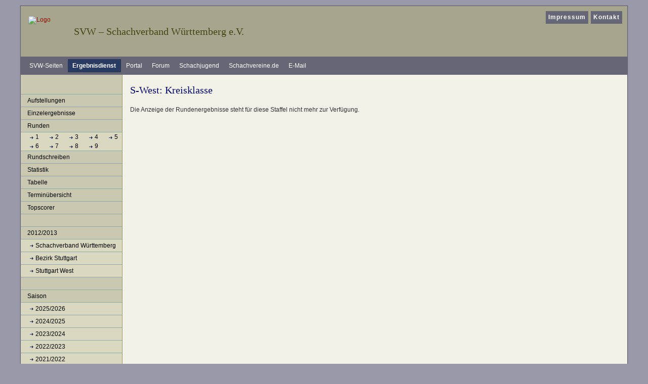

--- FILE ---
content_type: text/html; charset=ISO-8859-15
request_url: https://ergebnisse.svw.info/show/2012/959/runde/7/
body_size: 2192
content:
<!DOCTYPE html PUBLIC "-//W3C//DTD XHTML 1.0 Transitional//EN"
   "http://www.w3.org/TR/xhtml1/DTD/xhtml1-transitional.dtd">
<html xmlns="https://www.w3.org/1999/xhtml" xml:lang="de" lang="de">
<head>
<title>S-West: Kreisklasse 2012/2013 - Runde 7</title>
<meta http-equiv="content-type" content="text/html; charset=iso-8859-15" />
<meta http-equiv="imagetoolbar" content="false" />
<meta name="description" content="Template f&uuml;r den SVW - zwei Spalten" />
<meta name="author" content="Schachverband W&uuml;rttemberg e.V." />
<meta name="robots" content="index, follow, archive" />
<meta name="referrer" content="no-referrer">
<link rel="shortcut icon" href="/img/favicon.ico" type="image/x-icon" />
<link href="https://css.svw.info/styles.css" rel="stylesheet" type="text/css" />
<link href="/css/jquery-ui-1.9.2.custom.css" rel="stylesheet" type="text/css" />
<link href="/css/jquery-ui-1.9.2.custom.min.css" rel="stylesheet" type="text/css" />

<!--[if lte IE 7]>
<link href="https://css.svw.info/yaml_31/core/iehacks.css" rel="stylesheet" type="text/css" />
<![endif]-->
    </head>

<body id="ergebnisse" class="cols2"  >
	<div id="page_margins">
		<div id="page" class="hold_floats">
			<div id="header">
				<div id="topnav">
					<!-- Start: Skiplink-Navigation -->
					<a class="skip" href="#navigation" title="Direkt zur Navigation springen">Zur Navigation springen</a>
					<a class="skip" href="#content" title="Direkt zum Inhalt springen">Zum Inhalt springen</a>
					<!-- Ende: Skiplink-Navigation -->
					<ul id="mainlevel_header_nav"><li><a href="https://www.svw.info/impressum">Impressum</a></li>
					<li><a href="https://www.svw.info/kontakt">Kontakt</a></li></ul>
				</div>
				<!-- ende #topnav -->
				<hr />

				<div id="svwheader">
					<div id="logo"><a href="https://www.svw.info/"><img style="border:0" src="/img/logo_svw.gif" width="80" height="57" title="zur Startseite Schachverband W&uuml;rttemberg" alt="Logo" /></a></div>
					<h1>SVW &#8211; Schachverband W&uuml;rttemberg e.V.</h1>
				</div>
				<!-- ende #svwheader -->
				<hr />

				<!-- start of search -->
<!--				<div id="search">
					<form id="searchbox" method="get" action="http://www.svw.info/index.php?option=com_search">
						<fieldset><legend>Suche</legend><label for="searchword"><b>Suchen beim SVW:</b></label>
						<input type="text" id="searchword" name="searchword" alt="Suche" />
						<input type="submit" class="button" name="submit" value="Los" title="Suche starten" />
						<input type="hidden" name="option" value="com_search" />
						<input type="hidden" name="Itemid" value="" /></fieldset>
					</form>
				</div> --> <!-- end of search --><hr />
			</div>
			<!-- #header ende-->

			<!-- #nav: Hauptnavigation -->
			<div id="nav">
				<a id="navigation" name="main_navigation"></a> <!-- Skiplink-Anker: Navigation -->
				<h2>Bereiche beim SVW</h2>
				<div id="nav_main">
				<ul>
					<li><a title="Startseite SVW" href="https://www.svw.info/">SVW-Seiten</a></li>
					<li id="current"><a title="Ergebnisdienst SVW" href="https://ergebnisse.svw.info/">Ergebnisdienst</a></li>
					<li><a title="Vereinsportal SVW" href="https://portal.svw.info/">Portal</a></li>
					<li><a title="Forum SVW" href="https://forum.svw.info/">Forum</a></li>
					<li><a title="WSJ - W&uuml;rttembergische Schachjugend" href="https://wsj-schach.de/">Schachjugend</a></li>
					<li><a title="Schachvereine.de" href="https://www.schachvereine.de/">Schachvereine.de</a></li>
					<li><a title="zur E-Mailverwaltung" href="https://kopano.svw.info">E-Mail</a></li>
				</ul>
				</div>
			</div><hr />
			<!-- #nav: - Ende -->
			
			<!-- #main: Beginn Inhaltsbereich -->
			<div id="main">
				<!-- #col1: Erste Float-Spalte des Inhaltsbereiches -->
				<div id="col1">
					<div id="col1_content" class="clearfix">
						<div id="nav2">
							<h2>Navigation</h2>
							<ul id="submenu">
	<li><a href="/show/2012/959/aufstellungen/">Aufstellungen</a></li>
	<li><a href="/show/2012/959/einzelergebnisse">Einzelergebnisse</a></li>
	<li><span>Runden</span>
		<ul>
			<li class='listeRunden'>
							<a href="/show/2012/959/runde/1/">1</a>
							<a href="/show/2012/959/runde/2/">2</a>
							<a href="/show/2012/959/runde/3/">3</a>
							<a href="/show/2012/959/runde/4/">4</a>
							<a href="/show/2012/959/runde/5/">5</a>
							<a href="/show/2012/959/runde/6/">6</a>
							<a href="/show/2012/959/runde/7/">7</a>
							<a href="/show/2012/959/runde/8/">8</a>
							<a href="/show/2012/959/runde/9/">9</a>
						</li>
		</ul>
	</li>
	<li><a href="/show/2012/959/rundschreiben">Rundschreiben</a></li>
	<li><a href="/show/2012/959/statistik">Statistik</a></li>
	<li><a href="/show/2012/959/tabelle">Tabelle</a></li>
	<li><a href="/show/2012/959/termin">Termin&uuml;bersicht</a></li>
	<li><a href="/show/2012/959/topscorer">Topscorer</a></li>
	

	<li><span>&nbsp;</span></li>
	<li><span>2012/2013</span>
		<ul>
					<li><a href="/show/2012/1/">Schachverband Württemberg</a></li>
					<li><a href="/show/2012/6/">Bezirk Stuttgart</a></li>
					<li><a href="/show/2012/20/">Stuttgart West</a></li>
				</ul>
	</li>


	<li><span>&nbsp;</span></li>
	<li><span>Saison</span>
		<ul>
					<li><a href="/show/2025/20">2025/2026</a></li>
					<li><a href="/show/2024/20">2024/2025</a></li>
					<li><a href="/show/2023/20">2023/2024</a></li>
					<li><a href="/show/2022/20">2022/2023</a></li>
					<li><a href="/show/2021/20">2021/2022</a></li>
					<li><a href="/show/2020/20">2020/2021</a></li>
					<li><a href="/show/2019/20">2019/2020</a></li>
					<li><a href="/show/2018/20">2018/2019</a></li>
					<li><a href="/show/2017/20">2017/2018</a></li>
					<li><a href="/show/2016/20">2016/2017</a></li>
					<li><a href="/show/2015/20">2015/2016</a></li>
					<li><a href="/show/2014/20">2014/2015</a></li>
					<li><a href="/show/2013/20">2013/2014</a></li>
					<li><a href="/show/2012/20">2012/2013</a></li>
					<li><a href="/show/2011/20">2011/2012</a></li>
					<li><a href="/show/2010/20">2010/2011</a></li>
					<li><a href="/show/2009/20">2009/2010</a></li>
					<li><a href="/show/2008/20">2008/2009</a></li>
					<li><a href="/show/2007/20">2007/2008</a></li>
					<li><a href="/show/2006/20">2006/2007</a></li>
				</ul>
	</li>

</ul>						</div>
						<hr />
					</div>
				</div>
				<!-- #col1: - Ende -->
			
				<!-- #col2: zweite Flaot-Spalte des Inhaltsbereiches -->
				 <div id="col2">
					<div id="col2_content" class="clearfix">
					</div>
				</div>
				<!-- #col2: - Ende -->
				
				<!-- #col3: Statische Spalte des Inhaltsbereiches -->
				<div id="col3">
					<a id="content" name="content"></a> <!-- Skiplink-Anker: Content -->
					<div id="col3_content" class="clearfix" >
					<h2>S-West: Kreisklasse</h2>

<p>Die Anzeige der Rundenergebnisse steht für diese Staffel nicht mehr zur Verfügung.</p>

					</div>
					<!-- IE Column Clearing -->
	  				<div id="ie_clearing">&nbsp;</div>
					<!-- Ende: IE Column Clearing -->
				</div><hr />
				<!-- #col3: - Ende -->

			</div>
			<!-- #main: - Ende -->

			<!-- #footer: Beginn Fußzeile -->
			<div id="footer">&copy; Portal-Team des SVW</div>
			<!-- #footer: Ende -->
		</div>
	</div>
</body>
</html>

--- FILE ---
content_type: text/css
request_url: https://css.svw.info/styles.css
body_size: 547
content:
@charset "UTF-8";
/**
 * "Yet Another Multicolumn Layout" - (X)HTML/CSS Framework
 *
 * (en) draft for a central stylesheet
 * (de) Vorlage für ein zentrales Stylesheets
 *
 * @copyright       Copyright 2005-2008, Dirk Jesse
 * @license         CC-A 2.0 (http://creativecommons.org/licenses/by/2.0/),
 *                  YAML-C (http://www.yaml.de/en/license/license-conditions.html)
 * @link            http://www.yaml.de
 * @package         yaml
 * @version         3.1
 * @revision        $Revision: 202 $
 * @lastmodified    $Date: 2008-06-07 14:29:18 +0200 (Sa, 07 Jun 2008) $
 */

/* import core styles | Basis-Stylesheets einbinden */
@import url(./yaml_321/core/base.css);

/* import screen layout | Screen-Layout einbinden */

@import url(./my_patches_20081229/basemod.css);
@import url(./my_patches_20081229/content.css);
@import url(./my_patches_20081229/nav_shinybuttons.css);
@import url(./my_patches_20081229/nav_vlist.css);
@import url(./my_patches_20081229/ed.css);

/* import print layout | Druck-Layout einbinden */
/*@import url(./yaml_321/print/print_003_draft.css);*/
@import url(./my_patches_20081229/print.css);

--- FILE ---
content_type: text/css
request_url: https://css.svw.info/my_patches_20081229/basemod.css
body_size: 1338
content:
@charset "UTF-8";

/**
 * "Yet Another Multicolumn Layout" - (X)HTML/CSS Framework
 *
 * (en) Template for designing a screen layout
 * (de) Gestaltungsvorlage für die Erstellung eines Screenlayouts
 *
 * @copyright       Copyright 2005-2008, Dirk Jesse
 * @license         CC-A 2.0 (http://creativecommons.org/licenses/by/2.0/),
 *                  YAML-C (http://www.yaml.de/en/license/license-conditions.html)
 * @link            http://www.yaml.de
 * @package         yaml
 * @version         3.0.6
 * @revision        $Revision: 202 $
 * @lastmodified    $Date: 2008-06-07 14:29:18 +0200 (Sa, 07 Jun 2008) $
 */

@media screen, projection
{
 /*------------------------------------------------------------------------------------------------------*/

 /**
  * Design of the Basic Layout | Gestaltung des YAML Basis-Layouts
  *
  * @section layout-basics
  */

/* (de) Zentrierung des Layouts in alten IE-versionen */
body {text-align:center}
#page_margins {text-align:left}

body {background:#99a; padding:10px; color:#333}
#page {border:1px solid #667; background-color:#667}/* hintergrundfarbe f�r die horizontale nav */
#page_margins {border:1px solid #889; min-width:756px; max-width:100em; margin:0 auto}

/* Formatierung der Kopfbereiches */
#header {height:100px; min-height:100px; max-height:150px; background:#a6a68f}
#header img {margin:20px 0 0 15px; font-size:100%}

/* Formatierung der Fußzeile */
#footer {color:#666; background:#d5c8b8; margin:0; padding:1em; border-top:1px solid #996; line-height:2em}

/* Formatierung der Inhaltsspalten */
#main {background:#c9c9b1; padding:0}/* hintergrundfarbe für die linke und rechte spalte */


 /*------------------------------------------------------------------------------------------------------*/

 /**
  * Formatting of the Content Area | Formatierung der Inhaltsbereichs
  *
  * @section layout-main
  */

  #col1 { }
  #col1_content { }

  #col2 {  }
  #col2_content {  }

  #col3 { }
  #col3_content { }


 /*------------------------------------------------------------------------------------------------------*/

 /**
  * Design of Additional Layout Elements | Gestaltung weiterer Layoutelemente
  *
  * @section layout-misc
  */

/* Anpassungen KlaSch*/
hr,#nav h2,#nav2 h2,#bezirkskarte h2,#topnav b {display:none}


#logo {float:left; width:100px}


/* linke Spalte */
#col1 {width:200px}
#col1_content {margin:0; padding:0; background:inherit}

/* rechte Spalte */
#col2 {width:200px}
#col2_content {margin:0; padding:0; background:inherit}
#bezirkskarte img {margin:10px 0 0}

/* mittlere Spalte */
#col3 {margin:0 200px; padding:0; border-left:1px solid #996; border-right:1px solid #996; background:#f2f2e8}
#col3_content {padding:0 15px 23px}

/* Formatierungen f�r die 2-spaltige Vorlage */
.cols2 #col2 {display:none}
.cols2 #col3 {margin:0 0 0 200px; border-right:0}

/* top navigation */
#topnav { background-color: #a6a68f; }
#topnav {font-weight:bold; letter-spacing:1px; top:8px; right:8px}
#topnav a {color:#fff; background:#667; text-decoration:none; padding:3px 5px 4px; display:inline-block}
#topnav a:hover,#topnav a:focus { background:#2a3b63}

#topnav ul {margin:0; padding:0; list-style:none}
#topnav ul li {float:left; margin-left:5px; padding: 0; list-style-type:none}
#topnav ul li a {color:#fff; background:#667; text-decoration:none; padding:3px 5px 4px; display:inline-block}
}

--- FILE ---
content_type: text/css
request_url: https://css.svw.info/my_patches_20081229/content.css
body_size: 4661
content:
@charset "UTF-8";

/**
 * "Yet Another Multicolumn Layout" - (X)HTML/CSS Framework
 *
 * (en) Uniform design of standard content elements
 * (de) Einheitliche Standardformatierungen für die wichtigten Inhalts-Elemente
 *
 * @copyright       Copyright 2005-2008, Dirk Jesse
 * @license         CC-A 2.0 (http://creativecommons.org/licenses/by/2.0/),
 *                  YAML-C (http://www.yaml.de/en/license/license-conditions.html)
 * @link            http://www.yaml.de
 * @package         yaml
 * @version         3.0.6
 * @revision        $Revision: 202 $
 * @lastmodified    $Date: 2008-06-07 14:29:18 +0200 (Sa, 07 Jun 2008) $
 * @appdef yaml
 */

@media all
{
/* Basisschrift */
/* Alle Schriftgrößen auf Standardgröße (16 Pixel) zurücksetzen */
html * {font-size:100.01%}
/* Schriftgröße von monospaced Elemente bei Gecko-Browsern ebenfalls auf 16 Pixel setzen */
textarea,pre,tt,code {font-family:"Courier New",Courier,monospace}
code { line-height: 1.1em; background-color: #F9F9F9; border: 1px dashed #2F6FAB; color: black; padding: 1em; display: block; font-family: use-lang-def; margin-bottom: 1em; margin-top: 1em; white-space: pre; }
/* Basis-Layout erhält Standardschriftgröße von 12 Pixeln */
body {font-size:75%; font-family:Verdana,Helvetica,Arial,sans-serif; color:#333}


@font-face { font-family: chessFont; src: url('https://css.svw.info/fonts/casefont.ttf') format("truetype"); }

/* Überschriften - weight - style - variant - size - line-height - family */
h1,h2,h3,h4,h5 {font:normal 1.667em/1em Georgia,"times new roman",times,serif; color:#006; margin: 0 0 .2em 0}  /* 20px */
h1 {margin:0 0 0 105px; padding-top:40px; color:#441}
h2,h3 {padding-top:20px}
h2.contentpagetitle,h3 {font-size:1.5em; border:0; /*padding:0*/}                                                  /* 18px */

#svw h4.newsflash-title.foo {
   margin: 0 10px;
   line-height: 1.1rem;
   font: normal Verdana, Helvetica, Arial, sans-serif;
   color: #333;
   font-weight:normal;
   font-size: 1em;
   !important
}

#ergebnisse h2 { margin-bottom: 1em}

.blog h2.contentpagetitle, h2.latestnews {padding:0;}

.contentintro h3, h3 {font-size:1.33em; margin-top:.7em; padding-top:5px; }                               /* 16px */
.contentintro h4, h4 ,h5,h6 {font:bold 1.1em Verdana,Helvetica,Arial,sans-serif; color:#666; margin-top:0.7em}        /* 13px */

p,li,dt,address {line-height:1.5em}
dt img { vertical-align:middle; text-align:left; display:inline !important; margin-top: 0 !important; }
dd {line-height:1.3em; margin-bottom: 0.5em; }
p,dl,ol,ul,address {margin:0 0 1em 0}
#col3 img {display:block; margin:1em 3px 0}
#col3 p img {margin: 0 5px}

strong,b {font-weight:bold}
em,i {font-style:italic}
pre,code {font-size:1.1em}
acronym,abbr {letter-spacing:0.07em; border-bottom:1px dotted #c00; cursor:help}

.small {font-size:0.9em}

sub, sup {  line-height: 0px;  font-size: 60%;
      font-family: Verdana, Helvetica, Arial, sans-serif;
}

#searchbox {position:absolute; bottom: 5px; right: 8px; color: #fff; background: transparent; text-align: right;}
#searchbox fieldset { border:1px solid #a6a68f; /* opera fix */ }
#searchbox legend { display: none; }
#searchbox label { color:#441; }
#searchbox input {background: #d9d9c1; color: #000; border: 1px solid #667; padding-left:2px}
#searchbox input.button {border: none; color: #fff; background: #667; padding: 0.1em; margin-left: 3px; font-size:1.1em; font-weight:bold}
input#searchword {width: 150px; font-size:1.25em; line-height:1.5em}

#col1 h3 {font-weight:bold; font-size:1.1em; color:#441; padding:8px 0 7px; margin: 2em 0 0.5em 0; text-align:center; width:100%; background: #d9d9c1; border:1px solid #94a7ab; border-width:1px 0}
#col1 .customBannerwerbung {margin-top:2em}
#col1 .customBannerwerbung p {text-align:center}

/* rechte spalte*/
#col2 h2, #col2 h3 {font-weight:bold; font-size:1.1em; color:#441; padding:8px 0 7px; margin: 1em 0 0.5em 0; text-align:center; width:100%; background: #d9d9c1; border:1px solid #94a7ab; border-width:1px 0}
#col2_content {font-size:92%}
#termin dt , dl.eventslist dt ul.eventslist {background-color: inherit;}
#termin dd , dl.eventslist dd , ul.eventslist li {line-height:1.2em; margin:0 0 5px 15px}

ul.jcalpro_events li { line-height:1.2em; margin:0 0 5px 15px }

#forum ul,#termin dl , dl.eventslist , ul.eventslist {margin:5px 0 5px 5px}
#forum ul li {list-style-type:square; margin-bottom:.25em}
#forum a {display:block}

/* latestnews */
#col2_content div.contentitem { border:0; margin:0; padding:0 }
#col2_content div.credentials {display:none; } 
#col2_content div.contentintro {margin:0 5px 5px 5px }
#col2_content a.latestnews {margin:0 5px 5px 5px }

#col2_content p {margin:0 10px }

/* links */
a {color:#900; text-decoration:none}
a:focus,a:hover,a:active {text-decoration:underline}
#logo a,#logo a:focus,#logo a:hover,#logo a:active {background:transparent; text-decoration:none}
#footer a {color:#669; font-weight:bold}
#footer a:focus,#footer a:hover,#footer a:active {background-color:#eef}

/* joomla  */

#svw cite { margin:1em 0; display:block; }

#svw #col3_content ol , #svw #col3_content ul { margin-left:2em;  }

.blog .contentitem {border:1px solid #999; margin:23px 0; padding:10px 10px 0; overflow:hidden}
.credentials {background:#dfdfcf; margin:5px -10px; padding:5px 10px; font-size:92%}
.contentintro {line-height:1.5em}
.readon {display:block; margin:1em 0; line-height:1.5em}

.category-name {font-style:italic}

/*.pagenavbar , .blogpagination , */
.pagination {border:1px solid #999; background:#dfdfcf; text-align:center; padding:5px}

div.pagination ul ,div.pagination li{ display:inline; margin:0; padding:0  }

.pagenavbar a , .blogpagination span,.blogpagination a , div.pagination a {padding:0 5px}



.pagenavcounter { font:bold 1.1em Verdana,Helvetica,Arial,sans-serif; color:#666; margin:1em 0 1em; }

/* klassen  */
.floatbox {padding-bottom:1em}
.ri,.right,.rechts {text-align:right}
.ce ,.center,.mitte {text-align:center}
.le,.left,.links {text-align:left}

form {overflow:hidden}

/* toc */

ul.contenttoc , div#article-index ul { width:100%; margin-left:0 !important; padding:3px; text-align:left; border: 1px dotted #999; border-width: 1px 0 1px 0; }
ul.contenttoc li , div#article-index li { display:inline; margin:0; padding:0 }

* html ul.contenttoc { display:inline; }

#ergebnisse ul.contenttoc li:before { content: "| "}
#ergebnisse ul.contenttoc li:first-child:before { content: ""}

#svw div#article-index ul li:before { content: "» "}
#svw div#article-index ul li:first-child:before { content: ""}
/* #svw div#article-index ul li:first-child:before { content: "Inhalt: "} */

/* tabellen  */
table {border-collapse:collapse; margin-bottom:1em; }
td { padding: 2px; }

table.weblinks , table.weblinks td {border:1px solid; }

table.weblinks td img { float:left; }
table.weblinks td+td+td { text-align: center; }

table.contenttoc {float:right; border:1px solid #999; border-width:1px 2px 2px 1px; background:#dfdfcf; margin-left:1em; /*position:relative; z-index:-1; top:-2em;*/ }
table.contenttoc td {padding: 0 5px;}

table.padding3 td, table.padding3 th { padding: 3px; }

/* Zebratabellen */
.bgColorHead { background-color: #c9c9b1 !important;}
.bgColorHead2 { background-color: #b8b8a1 !important;}

.odd {background-color: #eceae5;}
.even {background-color: #dad5cd;}


.problemschach tr  { margin:0 !important; padding:0 !important }
.problemschach td  { margin:0 !important; padding:0 !important }
.problemschach img { margin:0 !important; padding:0 !important }

.dbl3 { border:3px double #999; border-top-width:0}
.dbl4 { border:3px double #999; }

.swissChess table {font-size:1em; border:1px solid #999; border-width:1px 2px 2px 1px; background:#dfdfcf; margin:1em 0 2em}
.swissChess thead {font-size:1.1em}
.swissChess tfoot {font-size:0.9em}
.swissChess td, .swissChess th {padding:3px 5px; border:1px solid #bfbfaf; border-width:0 1px 1px 0; vertical-align:top}
.swissChess th {background:#bfbfaf; color:#442}
.swissChess thead th {border-bottom:3px double #999}
.swissChess tfoot th {border-top:3px double #999}
.swissChess tr td {border:0}
/* .swissChess tr>td {text-align:center}
.swissChess td+td {text-align:left} */

.elobase table {font-size:0.9em; border:1px solid #999; border-width:1px 2px 2px 1px; background:#dfdfcf; margin:1em 0 2em}
.elobase thead {font-size:1.0em}
.elobase tfoot {font-size:0.85em}
.elobase td, .elobase th {padding:3px 5px; border:1px solid #bfbfaf; border-width:0 1px 1px 0; vertical-align:top}
.elobase th {background:#bfbfaf; color:#442}
.elobase thead th {border-bottom:3px double #999}
.elobase tfoot th {border-top:3px double #999}
.elobase td {font-size:0.9em; white-space:nowrap;}


.tab td+td+td {text-align:center}
.blitz td+td+td+td {text-align:center}

.swissChess td {border-width:0 0 1px 0}
.swissChess tr>td {text-align:center}
.swissChess td+td {text-align:left}
.swissChess td+td+td {text-align:left}
.swissChess td+td+td+td+td {text-align:center}

.swissChessPaarungen table {font-size:1em; border:1px solid #999; border-width:1px 2px 2px 1px; background:#dfdfcf; margin:1em 0 2em}
.swissChessPaarungen thead {font-size:1.1em}
.swissChessPaarungen tfoot {font-size:0.9em}
.swissChessPaarungen td, .swissChessPaarungen th {padding:3px 5px; border:1px solid #bfbfaf; border-width:0 1px 1px 0; vertical-align:top}
.swissChessPaarungen th {background:#bfbfaf; color:#442}
.swissChessPaarungen thead th {border-bottom:3px double #999}
.swissChessPaarungen tfoot th {border-top:3px double #999}
.swissChessPaarungen tr td {border:0}
.swissChessPaarungen tr>td {text-align:center}
.swissChessPaarungen td+td {text-align:left}
.swissChessPaarungen td {border-width:0 0 1px 0}
.swissChessPaarungen tr>td {text-align:center}
.swissChessPaarungen td+td {text-align:left}
.swissChessPaarungen td+td+td {text-align:center}
.swissChessPaarungen td+td+td+td {text-align:center}
.swissChessPaarungen td+td+td+td+td {text-align:left}
.swissChessPaarungen td+td+td+td+td+td {text-align:center}


th.sectiontableheader_adresse { text-align: left; background:#bfbfaf; color:#442; font-size:1.1em; padding:3px 5px; border:1px solid #bfbfaf; border-width:0 1px 1px 0; vertical-align:top }
td.sectiontableentry1 { background-color: #eee;}
td.sectiontableentry2 { background-color: #d9d9c1;}


.c tr>td {text-align:center}
.c td+td {text-align:center; }

.cl tr>td {text-align:center; }
.cl td+td {text-align:left}

.ccl tr>td {text-align:center; }
.ccl td+td {text-align:center; }
.ccl td+td+td {text-align:left}

.clc tr>td {text-align:center}
.clc td+td {text-align:left}
.clc td+td+td {text-align:center}

.clclc tr>td {text-align:center}
.clclc td+td {text-align:left}
.clclc td+td+td {text-align:center}
.clclc td+td+td+td {text-align:left}
.clclc td+td+td+td+td {text-align:center}

.clcclc tr>td {text-align:center}
.clcclc td+td {text-align:left}
.clcclc td+td+td {text-align:center}
.clcclc td+td+td+td+td {text-align:left}
.clcclc td+td+td+td+td+td {text-align:center}

.clccclc tr>td {text-align:center}
.clccclc td+td {text-align:left}
.clccclc td+td+td {text-align:center}
.clccclc td+td+td+td+td+td {text-align:left}
.clccclc td+td+td+td+td+td+td {text-align:center}

.cllc tr>td {text-align:center}
.cllc td+td {text-align:left}
.cllc td+td+td {text-align:left}
.cllc td+td+td+td {text-align:center}

.cllcr tr>td {text-align:center}
.cllcr td+td {text-align:left; }
.cllcr td+td+td {text-align:left; }
.cllcr td+td+td+td {text-align:center; }
.cllcr td+td+td+td+td {text-align:right; }

.cclc tr>td {text-align:center}
.cclc td+td {text-align:center}
.cclc td+td+td {text-align:left}
.cclc td+td+td+td {text-align:center}

.cclccclc tr>td {text-align:center}
.cclccclc td+td {text-align:center}
.cclccclc td+td+td {text-align:left}
.cclccclc td+td+td+td {text-align:center}
.cclccclc td+td+td+td+td+td+td {text-align:left}
.cclccclc td+td+td+td+td+td+td+td {text-align:center}

.cclcccclc tr>td {text-align:center}
.cclcccclc td+td {text-align:center}
.cclcccclc td+td+td {text-align:left}
.cclcccclc td+td+td+td {text-align:center}
.cclcccclc td+td+td+td+td+td+td+td {text-align:left}
.cclcccclc td+td+td+td+td+td+td+td+td {text-align:center}

.crc tr>td {text-align:center}
.crc td+td {text-align:right}
.crc td+td+td {text-align:center}

.crcl tr>td {text-align:center}
.crcl td+td {text-align:right}
.crcl td+td+td {text-align:center}
.crcl td+td+td+td {text-align:left}

.crclc tr>td {text-align:center}
.crclc td+td {text-align:right}
.crclc td+td+td {text-align:center}
.crclc td+td+td+td {text-align:left}
.crclc td+td+td+td+td {text-align:center}

.lc tr>td {text-align:left}
.lc td+td {text-align:center}

.lclc tr>td {text-align:left}
.lclc td+td {text-align:center; }
.lclc td+td+td {text-align:left}
.lclc td+td+td+td {text-align:center; }

.lrc tr>td {text-align:left}
.lrc td+td {text-align:right}
.lrc td+td+td {text-align:center}

.rcr tr>td {text-align:right}
.rcr td+td {text-align:center; }
.rcr td+td+td {text-align:right; }

.rcl tr>td {text-align:right}
.rcl td+td {text-align:center}
.rcl td+td+td {text-align:left}

.rclc tr>td {text-align:right}
.rclc td+td {text-align:center}
.rclc td+td+td {text-align:left}
.rclc td+td+td+td {text-align:center}

.rcclc tr>td {text-align:right}
.rcclc td+td {text-align:center}
.rcclc td+td+td+td {text-align:left}
.rcclc td+td+td+td+td {text-align:center}

/* WEM-Style Einzelergebnisse */
.crccclc tr>td {text-align:center}
.crccclc td+td {text-align:right; }
.crccclc td+td+td {text-align:center}
.crccclc td+td+td+td+td+td {text-align:left}
.crccclc td+td+td+td+td+td+td {text-align:center}

.ccrccclc tr>td {text-align:center}
.ccrccclc td+td {text-align:center; }
.ccrccclc td+td+td {text-align:right; }
.ccrccclc td+td+td+td {text-align:center}
.ccrccclc td+td+td+td+td+td+td {text-align:left}
.ccrccclc td+td+td+td+td+td+td+td {text-align:center}

.cccclccclc tr>td {text-align:center}
.cccclccclc td+td {text-align:center; }
.cccclccclc td+td+td {text-align:center; }
.cccclccclc td+td+td+td {text-align:center; }
.cccclccclc td+td+td+td+td {text-align:left}
.cccclccclc td+td+td+td+td+td {text-align:center}
.cccclccclc td+td+td+td+td+td+td {text-align:center}
.cccclccclc td+td+td+td+td+td+td+td {text-align:center}
.cccclccclc td+td+td+td+td+td+td+td+td {text-align:left}
.cccclccclc td+td+td+td+td+td+td+td+td+td {text-align:center}


.swissChessWEM tr>td {text-align:center}
.swissChessWEM td+td {text-align:right; }
.swissChessWEM td+td+td {text-align:center}
.swissChessWEM td+td+td+td+td+td {text-align:left}
.swissChessWEM td+td+td+td+td+td+td {text-align:center}

.svwtable table {font-size:1em; border:1px solid #999; border-width:1px 2px 2px 1px; background:#dfdfcf; margin:1em 0 2em; empty-cells:show; }
.svwtable thead {font-size:1.1em}
.svwtable tfoot {font-size:0.9em}
.svwtable td, .svwtable th {padding:3px 5px; border:1px solid #bfbfaf; border-width:0 1px 1px 0; vertical-align:top}
.svwtable th {background:#bfbfaf; color:#442}
.svwtable thead th {border-bottom:3px double #999}
.svwtable tfoot th {border-top:3px double #999}

/* Tabellen für wuerttem. Turnierserien */
.wtsTabelle table, .wtsRunde table {font-size:1em; border:1px solid #999; border-width:1px 2px 2px 1px; background:#dfdfcf; margin:1em 0 2em}
.wtsTabelle thead, .wtsRunde thead {font-size:1.1em}
.wtsTabelle tfoot, .wtsRunde tfoot {font-size:0.9em}
.wtsTabelle td, .wtsTabelle th, .wtsRunde td, .wtsRunde th {padding:3px 5px; border:1px solid #bfbfaf; border-width:0 1px 1px 0; vertical-align:top}
.wtsTabelle th, .wtsRunde th {background:#bfbfaf; color:#442}
.wtsTabelle thead th, .wtsRunde thead th {border-bottom:3px double #999}
.wtsTabelle tfoot th, .wtsRunde tfoot th {border-top:3px double #999}

.wtsRunde { width: 44em; }
.wtsRunde tr>td, .wtsRunde tr>th { text-align: center;}
.wtsRunde td+td, .wtsRunde th+th { text-align: right; }
.wtsRunde td+td+td, .wtsRunde th+th+th { text-align: center; }
.wtsRunde td+td+td+td+td+td, .wtsRunde th+th+th+th+th+th { text-align: left; }
.wtsRunde td+td+td+td+td+td+td .wtsRunde th+th+th+th+th+th+th { text-align: center; }

.wtsTabelle tr>td, .wtsTabelle tr>th { text-align: center; }
.wtsTabelle td+td, .wtsTabelle th+th { text-align: left; }
.wtsTabelle td+td+td+td, .wtsTabelle th+th+th+th { text-align: center; }



dl.adresse {text-align:center; background:#dfdfcf; float:left; margin:0 1em 1em 0; width:220px; border:1px solid #999; border-width: 1px 0;}
dl.adresse dt {padding:2px 0; background:#bfbfaf; color:#442; font-size:1.1em; border:3px double #999; margin:0}
dl.adresse dd {margin:-1em 0 0; border:1px solid #999; border-width: 0 1px; padding:0 0 5px; text-align:center;}
dl.adresse div {padding:0 0 5px}
dl.adresse img {margin:0; border:1px solid #999; border-top:0; padding:0; position:relative; left:34px}
dl.adresse span {display:block; line-height:1.5em}
dl.adresse strong {font-size:1.1em}
.floatboxAdresse {margin:1.5em 0}

#system-debug { background-color: #f2f2e8; color: #000; text-align:left; }

div#remositorypathway img { display:inline; }
.remositorydownstatus { display: none;}

.chessFont {font-family:chessFont; font-size:1.5em;}

.glossar dt, .glossarKurz dt, .glossarLang dt, .gso dt { float: left; padding-right:1em; }
.glossar dd { margin-left: 15em; }
.glossarLang dd { margin-left: 17em; }
.glossarKurz dd { margin-left: 7em; }

.glossar dd li, .glossarKurz dd li, .glossarLang dd li { margin-left: 0rem; }

.gso dt {font-weight: normal;}
.gso dd { margin-left: 4em; }

.markerNeu:after {
    position: relative;
    right: 0;
    margin-left: 5px;
    width: 31px; height: 12px; /* width and height set as dimensions of image */
    content: url(/img/icons/neu.gif);
}

div.traueranzeige {padding:5px; margin: 5px; background-color: #fff; border-color: #000; border-width: 4px; border-style: solid;}

/** 
 * Abos
 */
.abo tr>td { width:13em; }
.abo td+td { width:15em; }
.abo td+td+td { width: 3em; }
.abo td+td+td+td { width: 13em }
.abo td+td+td+td+td { width: 4em }
.abo td+td+td+td+td+td { width: 8em }

img.image-left { float: left; }
span.print-icon img { display: inline !important; margin: 0 0 0 5px !important }
span.email-icon img { display: inline !important; margin: 0 0 0 5px !important }

.registration_button , .recurrence_button {
	float:left !important;
}
.registration_button>img , .recurrence_button>img {
	margin:0 !important;
	padding:3px;
	background-color:#cecece;
}

#svw blockquote {
  margin-top: 10px;
  margin-bottom: 10px;
  margin-left: 1.5em;
  padding-left: 0.5em;
  border-left: 3px solid #dfdfcf;
}

.highlight { color:#c30; }
.dimmed { color:#888; }

.info { background:#f8f8f8; color:#666; padding:10px; margin:0.5em 0; font-size:91.7%; }

.note { background:#efe; color:#040; border:2px #484 solid; padding:10px; margin:2em 0 1em 0; }
.important { background:#ffe; color:#440; border:2px #884 solid; padding:10px; margin-bottom:1em; }
.warning { background:#fee; color:#400; border:2px #844 solid; padding:10px; margin-bottom:1em; }
  
}


--- FILE ---
content_type: text/css
request_url: https://css.svw.info/my_patches_20081229/nav_shinybuttons.css
body_size: 618
content:
@charset "UTF-8";

/**
 * "Yet Another Multicolumn Layout" - (X)HTML/CSS Framework
 *
 * (en) Horizontal list navigation "Shiny Buttons"
 * (de) Horizontale Navigationsliste "Shiny Buttons"
 *
 * @copyright       Copyright 2005-2008, Dirk Jesse
 * @license         CC-A 2.0 (http://creativecommons.org/licenses/by/2.0/),
 *                  YAML-C (http://www.yaml.de/en/license/license-conditions.html)
 * @link            http://www.yaml.de
 * @package         yaml
 * @version         3.0.6
 * @revision        $Revision: 202 $
 * @lastmodified    $Date: 2008-06-07 14:29:18 +0200 (Sa, 07 Jun 2008) $
 */

@media all
{

/* horizontale navigation */
#nav_main {padding:0 8px}
#nav_main ul {margin:0; padding:0; list-style:none}
#nav_main ul li {float:left; margin:0; padding:5px 0; list-style-type:none}
#nav_main li a {float:left; margin:0 1px 0 0; padding:4px 9px; font-size:1em; font-weight:normal; text-decoration:none; color:#fff}
#nav_main li a:hover {color:#fff; background:#2a3b63}
#nav_main li#current a , #nav_main li#currentTop a {font-weight:bold; color:#fff; padding:4px 9px 3px; border-bottom:1px solid #27384F; border-right:1px solid #27384f; background:#2a3b63}


}

--- FILE ---
content_type: text/css
request_url: https://css.svw.info/my_patches_20081229/nav_vlist.css
body_size: 1034
content:
@charset "UTF-8";

/**
 * "Yet Another Multicolumn Layout" - (X)HTML/CSS Framework
 *
 * (en) Vertical list navigation "vlist"
 * (de) Vertikale Navigationsliste "vlist"
 *
 * @copyright       Copyright 2005-2008, Dirk Jesse
 * @license         CC-A 2.0 (http://creativecommons.org/licenses/by/2.0/),
 *                  YAML-C (http://www.yaml.de/en/license/license-conditions.html)
 * @link            http://www.yaml.de
 * @package         yaml
 * @version         3.0.6
 * @revision        $Revision: 202 $
 * @lastmodified    $Date: 2008-06-07 14:29:18 +0200 (Sa, 07 Jun 2008) $
 */

@media all
{

  
  #submenu {width:100%; overflow:hidden; margin:38px 0px 15px; list-style-type:none; border:1px solid #94a7ab; border-width:0 0 1px; font-size:1em}
  #submenu a {display:block; text-decoration:none}
  #submenu li {float:left; width:100%; margin:0; padding:0}
  #submenu li a {width: 100%; padding:3px 0px 3px 13px; background-color:#c9c9b1; color:#000; border-top:1px solid #94a7ab}
  #submenu li a:hover {background-color:#2a3b63; color:#fff}
  #submenu li ul {list-style-type: none; margin:0; padding:0}
  #submenu li ul li {float:left; width:100%; margin:0; padding:0}
  #submenu li ul li a {width:100%; padding:3px 0px 3px 29px; background-color:#d9d9c1; color:#000; border-top:1px solid #94a7ab; background-image:url('https://css.svw.info/img/lili_nav.gif'); background-repeat:no-repeat; background-position:10px center}
  #submenu li ul li a:hover {background-color:#2a3b63; color:#fff; background-image:url('https://css.svw.info/img/lili_nav_hover.gif'); background-repeat:no-repeat; background-position:10px center}
  #submenu div { text-decoration:none; width:100%; padding:3px 0px 3px 13px; background-color:#c9c9b1; color:#000; border-top:1px solid #94a7ab}
  
/*   #submenu li div { display:block; width: 90%; padding: 3px 0px 3px 10%; border-bottom: 1px #c0c0c0 solid; } */

  #mainlevel {width:100%; overflow:hidden; margin:38px 0px 15px; list-style-type:none; border:1px solid #94a7ab; border-width:0 0 1px; font-size:1em}
  #mainlevel a {display:block; text-decoration:none}
  #mainlevel li {float:left; width:100%; margin:0; padding:0}
  #mainlevel li a {width: 100%; padding:3px 0px 3px 13px; background-color:#c9c9b1; color:#000; border-top:1px solid #94a7ab}
  #mainlevel li a:hover {background-color:#2a3b63; color:#fff}
  #mainlevel li ul {list-style-type: none; margin:0; padding:0}
  #mainlevel li ul li {float:left; width:100%; margin:0; padding:0}
  #mainlevel li ul li a {width:100%; padding:3px 0px 3px 29px; background-color:#d9d9c1; color:#000; border-top:1px solid #94a7ab; background-image:url('https://css.svw.info/img/lili_nav.gif'); background-repeat:no-repeat; background-position:10px center}
  #mainlevel li ul li a:hover {background-color:#2a3b63; color:#fff; background-image:url('https://css.svw.info/img/lili_nav_hover.gif'); background-repeat:no-repeat; background-position:10px center}
  
  #mainlevel span.separator {display:block; text-decoration:none; width:100%; padding:3px 0px 3px 13px; background-color:#c9c9b1; color:#000; border-top:1px solid #94a7ab}

/*   #mainlevel li div { display:block; width: 90%; padding: 3px 0px 3px 10%; border-bottom: 1px #c0c0c0 solid; } */

  #col1 form { margin: .5em}

  #submenu span { display:block; text-decoration: none; width: 100%; padding: 3px 0px 3px 13px; background-color:#c9c9b1; color: #000; border-top:1px solid #94a7ab;}
  #submenu li ul li.listeRunden { float:left; margin:0; padding:0; display:inline; background-color:#d9d9c1; color: #000; border-top: 1px solid #94a7ab; }
  #submenu li ul li.listeRunden a { display:inline; padding: 0px 0px 3px 29px;  background-image: url('/img/lili_nav.gif'); background-repeat: no-repeat; background-position: 10px center; border:0; }
  #submenu li ul li.listeRunden a:hover { background-color:#2a3b63; color: #fff; background-image: url('/img/lili_nav_hover.gif'); background-repeat: no-repeat; background-position: 10px center; }

  
  #col1 .menu {width:100%; overflow:hidden; margin:38px 0px 15px; list-style-type:none; border:1px solid #94a7ab; border-width:0 0 1px; font-size:1em}
  #col1 .menu a {display:block; text-decoration:none}
  #col1 .menu li {float:left; width:100%; margin:0; padding:0}
  #col1 .menu li a {width: 100%; padding:3px 0px 3px 13px; background-color:#c9c9b1; color:#000; border-top:1px solid #94a7ab}
  #col1 .menu li a:hover {background-color:#2a3b63; color:#fff}
  #col1 .menu li ul {list-style-type: none; margin:0; padding:0}
  #col1 .menu li ul li {float:left; width:100%; margin:0; padding:0}
  #col1 .menu li ul li a {width:100%; padding:3px 0px 3px 29px; background-color:#d9d9c1; color:#000; border-top:1px solid #94a7ab; background-image:url('https://css.svw.info/img/lili_nav.gif'); background-repeat:no-repeat; background-position:10px center}
  #col1 .menu li ul li a:hover {background-color:#2a3b63; color:#fff; background-image:url('https://css.svw.info/img/lili_nav_hover.gif'); background-repeat:no-repeat; background-position:10px center}
  #col1 .menu div { text-decoration:none; width:100%; padding:3px 0px 3px 13px; background-color:#c9c9b1; color:#000; border-top:1px solid #94a7ab}

}


--- FILE ---
content_type: text/css
request_url: https://css.svw.info/my_patches_20081229/ed.css
body_size: 2485
content:
@charset "UTF-8";

/**
 * "Yet Another Multicolumn Layout" - (X)HTML/CSS Framework
 *
 * (en) Uniform design of standard content elements
 * (de) Einheitliche Standardformatierungen für die wichtigten Inhalts-Elemente
 *
 * @copyright       Copyright 2005-2008, Dirk Jesse
 * @license         CC-A 2.0 (http://creativecommons.org/licenses/by/2.0/),
 *                  YAML-C (http://www.yaml.de/en/license/license-conditions.html)
 * @link            http://www.yaml.de
 * @package         yaml
 * @version         3.0.6
 * @revision        $Revision: 202 $
 * @lastmodified    $Date: 2008-06-07 14:29:18 +0200 (Sa, 07 Jun 2008) $
 * @appdef yaml
 */

@media all
{

#ergebnisse table, #ergebnisse tr, #ergebnisse th, #ergebnisse td {border-color: #000; }
#ergebnisse table { border-collapse:collapse; empty-cells:show; margin-bottom:1em; }
#ergebnisse th, #ergebnisse td { padding: 1px 2px 1px 2px; }

#ergebnisse thead th { padding: 0 3px 0 3px; }
#ergebnisse th {border-bottom:3px double #999; background-color: #cdc7bc; text-align:center;}

#ergebnisse dt { background-color: #cdc7bc; }
#ergebnisse button.ui-datepicker-trigger img {margin: 0; padding:0; height:13px}
  
.fett { font-weight: bold; }


.dbl {
	border-left: 3px double !important;
}
.svw_topscorer {
	border-collapse:collapse;
	empty-cells:show;
	white-space:nowrap;
}

.svw_topscorer thead { background-color: #c9c9b1;}
.svw_topscorer th { text-align:left; padding: 3px; }
.svw_topscorer td { padding: 3px; }


.svw_aufstellung { border-collapse:collapse; empty-cells:show; white-space:nowrap; border:1px solid; width: 52em; page-break-inside: avoid; }

.svw_aufstellung thead th {border-left:0; border-right:0}
.svw_aufstellung thead th {border-bottom:3px double #999;}
.svw_aufstellung thead th+th+th+th { border-right:1px solid; border-right-width:1px; }
.svw_aufstellung thead th+th+th+th+th { border-right-width:0px; }
.svw_aufstellung td { border-style: solid; border-width:0px}
.svw_aufstellung tr>td { text-align:center; width:3em;}
.svw_aufstellung td+td { text-align:left; width:13em;}
.svw_aufstellung td+td+td { text-align:center; width:5em;}
.svw_aufstellung td+td+td+td { border-right:1px solid; border-right-width:1px; width:5em;}
.svw_aufstellung td+td+td+td+td { border-right:0px; border-right-width:0px; width:3em; }
.svw_aufstellung td+td+td+td+td+td { text-align:left; width:13em; }
.svw_aufstellung td+td+td+td+td+td+td { text-align:center; width:5em;}
.svw_aufstellung td+td+td+td+td+td+td+td { text-align:center; width:5em;}
.svw_aufstellung tbody.foot {border-top:3px double #999; background-color: #cdc7bc;}
.svw_aufstellung tbody.foot td { text-align:left; border-width:0; white-space:normal; width:auto; }

.svw_aufstellungEinspaltig { width: 35em; page-break-inside: avoid; }

* html .ieSp2 { width:13em; }

.svw_tabelle1  { border: 1px #000 solid; border-collapse:collapse; empty-cells:show; padding:2px; /* text-align:left; */ white-space:nowrap; }
.svw_tabelle1 td { border: 1px #000 solid; padding:3px; }
.svw_tabelle1 th { border-bottom: 3px #000 double; padding:3px; }

.svw_tabelle1 td { text-align:center; }
.svw_tabelle1 td+td { text-align:left; white-space:nowrap; }
.svw_tabelle1 td+td+td { text-align:center;}
.svw_tabelle1 th + th + th { text-align:center;}


.svw_tabelle2  { border: 1px #000 solid; font-family: Verdana, Arial, Helvetica, sans-serif; border-collapse:collapse; empty-cells:show; background: #fff; white-space:nowrap; }
.svw_tabelle2 td { border: 1px #000 solid; padding:3px; }
.svw_tabelle2 th { border: 1px #000 solid; padding:3px; }

.svw_tabelle2 td + td { text-align:center;}
.svw_tabelle2 td + td + td { text-align:left;}
.svw_tabelle2 td + td + td + td { text-align:center;}

.svw_tabelle2 th + th { text-align:center;}
.svw_tabelle2 th + th + th { text-align:left;}
.svw_tabelle2 th + th + th + th { text-align:center;}

.svw_tabelleTermin { font-family: Verdana, Arial, Helvetica, sans-serif; border-collapse:collapse; empty-cells:show; padding:2px; text-align:left; white-space:nowrap; width:44em; }
.svw_tabelleTermin td { padding:3px; }
.svw_tabelleTermin th { padding:3px; font-weight:bold; }
.svw_tabelleTermin tr>td { text-align:left;}
.svw_tabelleTermin td+td { text-align:center;}
.svw_tabelleTermin td+td+td { text-align:left;}
.svw_tabelleTermin td+td+td+td { text-align:center;}
.svw_tabelleTermin th { text-align:center;}
.svw_tabelleTermin tr>th { text-align:center; }
.svw_tabelleTermin tr>td { text-align:left; width:44%; }
.svw_tabelleTermin td+td { text-align:center; width:4%; }
.svw_tabelleTermin td+td+td { text-align:left; width:44%; }
.svw_tabelleTermin td+td+td+td { text-align:center; width:8%; }
.svw_tabelleTermin tbody.foot {border-top:3px double #999; background-color: #cdc7bc;}
.svw_tabelleTermin tbody.foot td { text-align:left; border-width:0; white-space:normal; }

* html .ieSp1 { width:43%; }

table.runde {width:48em;}
table.runde tr>th { padding: 0; text-align:left !important; width:44%; }
table.runde th+th { padding: 0; text-align:center !important; width:4%; }
table.runde th+th+th { padding: 0; text-align:left !important; width:44%; }
table.runde th+th+th+th { padding: 0; text-align:center !important; width:8%; }

table.runde tr>td { text-align:left; width:44%; padding: 0 1em !important; }
table.runde td+td { text-align:center; width:4%; padding: 0; }
table.runde td+td+td { text-align:left; width:44%; padding: 0 1em;}
table.runde td+td+td+td { text-align:center; padding: 0; width:8%; }

table.runde1 {width:54em;}
table.runde1 tr>th { padding: 0; text-align:center !important; width:2em; }
table.runde1 th+th { padding: 0; text-align:left !important; width:23em; }
table.runde1 th+th+th { padding: 0; text-align:center !important; width:2em; }
table.runde1 th+th+th+th { padding: 0; text-align:left !important; width:23em; }
table.runde1 th+th+th+th+th { padding: 0; text-align:center !important; width:4em; }

table.runde1 tr>td { text-align:center; /*width:2em;*/ padding: 0 1em !important; }
table.runde1 td+td { text-align:left; /*width:22em;*/ padding: 0; }
table.runde1 td+td+td { text-align:center; /*width:2em;*/ }
table.runde1 td+td+td+td { text-align:left; padding: 0; /*width:22em;*/ }
table.runde1 td+td+td+td+td { text-align:center; margin:0; padding: 0; /*width:4em !important;*/ }

.runde1 tbody.foot {border-top:3px double #999; background-color: #cdc7bc;}
.runde1 tbody.foot td { text-align:left; border-width:0; white-space:normal; width:auto; }

.dwzWertung { border-bottom: black dashed 1px; }

.spielplan tfoot td {border:1px solid #999; text-align: left; }
.spielplan tr>td { text-align: center; }
.spielplan td+td { text-align: left; }
.spielplan td+td+td { text-align: center; }
.spielplan td+td+td+td { width: 2em; }
.spielplan tfoot>tr>td { text-align: left; }

.ergebnistabelle table, .ergebnistabelle tr, .ergebnistabelle th, .ergebnistabelle td { border: 1px solid black}
.ergebnistabelle th {border-bottom:3px double #999;}
.ergebnistabelle td { text-align:left;}
.ergebnistabelle tr>td { text-align:center;}
.ergebnistabelle td+td { text-align:left;}
.ergebnistabelle td+td+td { text-align:center; width:1.5em;}

.einzel dt {  background-color: #cdc7bc; font-weight: bold; line-height: 1.5em; padding:3px; margin-top:2em !important;}
.einzel dd { vertical-align: top; }
.einzel dd span { margin: 0; padding:0; display:inline-block; vertical-align:middle; }
.einzel dd>span { width:2em; text-align: center;}
.einzel span+span { width: 25%; text-align: left; }
.einzel span+span+span { width: 50%; text-align: left; }
.einzel span+span+span+span { width:4em; text-align: center; }
.einzel span+span+span+span+span { width: 5em; text-align: right;padding-left: 10px; }

.aufsteiger { background-color:#afffaf } /*144*/
.aufstiegStichkampf { background-color:#dafeae } /*142*/
.absteiger { background-color: #ffc3ae } /*137*/
.abstiegStichkampf { background-color:#feedad } /*139*/
.zurueckgezogen { font-style:italic; text-decoration:line-through }
.markerKl { background-color:#a6e5e3; }

#printStatus { text-align:right; font-weight:bold; float:right; position:relative;  }
.linkHilfe { position:relative;  }

monospace.select { font-family: 'DejaVu Sans Mono', 'Vera Sans Mono', 'courier new',courier,monospace; }

.fmLabel   { width: 150px; float: left; clear: left; text-align:right; padding: 2px; }
.fmLabel_t { width: 150px; float: left; clear: left; text-align:right; padding: 2px; }
.fmElement { padding: 2px; text-align: left; }
.fmButtons { clear:both; border-top: 1px dashed #999; margin-top: 20px; margin-bottom: 30px; padding-top: 3px; }

ul#ergebnisse_navigation {padding:0; margin:0 0 1em 0 ; font-size:0.9em;}
ul#ergebnisse_navigation li { display:inline; margin:0; padding:0;}
ul#ergebnisse_navigation li:before { content: "| "}
ul#ergebnisse_navigation li:first-child:before { content: ""}

.sfhover {z-index:10}

/* all lists */
#anzeige_verbaende ul, #anzeige_verbaende { position : relative; padding: 0; margin-left: 0; list-style-type: none; width : 14em; border: 0; }

/* all list items */
#anzeige_verbaende li { position : relative; padding:0; border:0; margin:0; line-height : 1.7em;
	 margin-bottom : -3px; width : 14em; list-style-type: none; }

/* second-level lists */
#anzeige_verbaende li ul { position : absolute; left: -999em; margin-left : 9em; margin-top : -1.35em; padding:0; z-index:2; }

/* third-and-above-level lists */
#anzeige_verbaende li ul ul { left: -999em; }

#anzeige_verbaende li a { width:14em; w\idth:14em; display:block; text-decoration:none;
	background-color:#f2f2e8; border:1px solid black; padding : 0.2em 0.5em; z-index:10; }

#anzeige_verbaende li a:hover { color : #f2f2e8; background-color : black; }

#anzeige_verbaende li:hover ul ul
	, #anzeige_verbaende li:hover ul ul ul
	, #anzeige_verbaende li.sfhover ul ul
	, #anzeige_verbaende li.sfhover ul ul ul { left: -999em; }

/* lists nested under hovered list items */
#anzeige_verbaende li:hover ul
	, #anzeige_verbaende li li:hover ul
	, #anzeige_verbaende li li li:hover ul
	, #anzeige_verbaende li.sfhover ul
	, #anzeige_verbaende li li.sfhover ul
	, #anzeige_verbaende li li li.sfhover ul { left: auto; }

}

@media screen {
	.aufstellungname { display: block; }
}

@media print {
	.aufstellungname { display:inline; }
}

--- FILE ---
content_type: text/css
request_url: https://css.svw.info/my_patches_20081229/print.css
body_size: 652
content:
@charset "UTF-8";

/**
 * "Yet Another Multicolumn Layout" - (X)HTML/CSS Framework
 *
 * (en) print stylesheet
 * (de) Druck-Stylesheet
 *
 * @copyright       Copyright 2005-2008, Dirk Jesse
 * @license         CC-A 2.0 (http://creativecommons.org/licenses/by/2.0/),
 *                  YAML-C (http://www.yaml.de/en/license/license-conditions.html)
 * @link            http://www.yaml.de
 * @package         yaml
 * @version         3.0.6
 * @revision        $Revision: 202 $
 * @lastmodified    $Date: 2008-06-07 14:29:18 +0200 (Sa, 07 Jun 2008) $
 */

/* import print base styles | Basisformatierung für Drucklayout einbinden */
/* @import url(http://css.svw.info/yaml_31/core/print_base.css); */
@import url(https://css.svw.info/yaml_321/print/print_003_draft.css);

/* #col1 - 0
** #col2 - 0
** #col3 - x
*/

@media print
{
  #col1 { display:none; }
  #col2 { display:none; }
  #col3, #col3_content { width: 100%; margin:0 !important; padding: 0 !important; border:0 !important; }

  #footer {display:none;}
/*   #logo {display:none;} */
  h1 {margin:0 0 0 105px;}

  #printStatus,
 .linkHilfe { display:none }
 
 #logo { float:left }
 #logo a img { display:inline !important }
}
